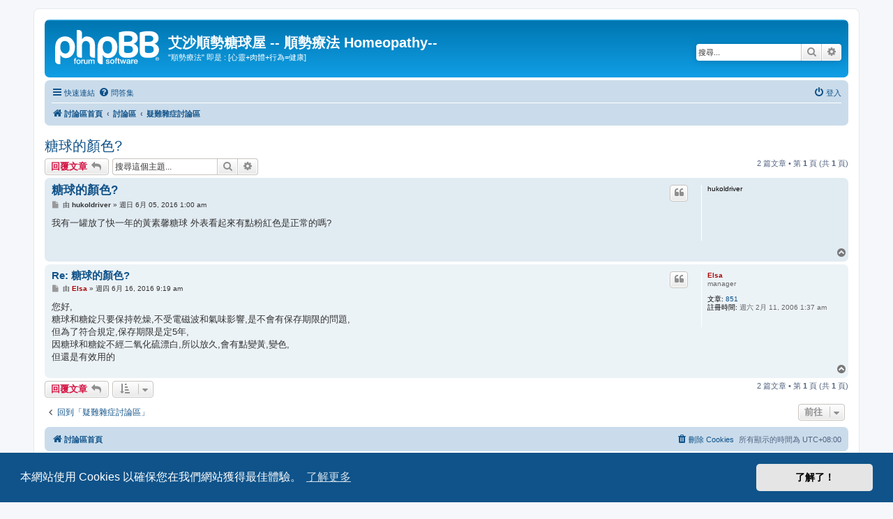

--- FILE ---
content_type: text/html; charset=UTF-8
request_url: https://forum.elhomeo.com/viewtopic.php?p=2181&sid=22964ed82df9dd7d6cedd640990998c0
body_size: 5566
content:
<!DOCTYPE html>
<html dir="ltr" lang="zh-cmn-hant">
<head>
<meta charset="utf-8" />
<meta http-equiv="X-UA-Compatible" content="IE=edge">
<meta name="viewport" content="width=device-width, initial-scale=1" />

<title>糖球的顏色? - 艾沙順勢糖球屋 -- 順勢療法 Homeopathy--</title>


	<link rel="canonical" href="https://forum.elhomeo.com:80/viewtopic.php?t=743">

<!--
	phpBB style name: prosilver
	Based on style:   prosilver (this is the default phpBB3 style)
	Original author:  Tom Beddard ( http://www.subBlue.com/ )
	Modified by:
-->

<link href="./assets/css/font-awesome.min.css?assets_version=7" rel="stylesheet">
<link href="./styles/prosilver/theme/stylesheet.css?assets_version=7" rel="stylesheet">
<link href="./styles/prosilver/theme/zh_cmn_hant/stylesheet.css?assets_version=7" rel="stylesheet">



	<link href="./assets/cookieconsent/cookieconsent.min.css?assets_version=7" rel="stylesheet">

<!--[if lte IE 9]>
	<link href="./styles/prosilver/theme/tweaks.css?assets_version=7" rel="stylesheet">
<![endif]-->




					<!-- Global site tag (gtag.js) - Google Analytics -->
		<script async src="https://www.googletagmanager.com/gtag/js?id=G-1MN4PD7ZGB"></script>
		<script>
			window.dataLayer = window.dataLayer || [];
			function gtag(){dataLayer.push(arguments);}
			gtag('js', new Date());

			gtag('config', 'G-1MN4PD7ZGB', {});
		</script>
	<link rel="shortcut icon" href="https://forum.elhomeo.com/images/favicon.ico" />
</head>
<body id="phpbb" class="nojs notouch section-viewtopic ltr ">


<div id="wrap" class="wrap">
	<a id="top" class="top-anchor" accesskey="t"></a>
	<div id="page-header">
		<div class="headerbar" role="banner">
					<div class="inner">

			<div id="site-description" class="site-description">
		<a id="logo" class="logo" href="./index.php?sid=ceadf624b11be3a0c468fdb98df80b71" title="討論區首頁">
					<span class="site_logo"></span>
				</a>
				<h1>艾沙順勢糖球屋 -- 順勢療法 Homeopathy--</h1>
				<p>&quot;順勢療法&quot; 即是 : [心靈+肉體+行為=健康]</p>
				<p class="skiplink"><a href="#start_here">跳到內容</a></p>
			</div>

									<div id="search-box" class="search-box search-header" role="search">
				<form action="./search.php?sid=ceadf624b11be3a0c468fdb98df80b71" method="get" id="search">
				<fieldset>
					<input name="keywords" id="keywords" type="search" maxlength="128" title="搜尋關鍵字" class="inputbox search tiny" size="20" value="" placeholder="搜尋..." />
					<button class="button button-search" type="submit" title="搜尋">
						<i class="icon fa-search fa-fw" aria-hidden="true"></i><span class="sr-only">搜尋</span>
					</button>
					<a href="./search.php?sid=ceadf624b11be3a0c468fdb98df80b71" class="button button-search-end" title="進階搜尋">
						<i class="icon fa-cog fa-fw" aria-hidden="true"></i><span class="sr-only">進階搜尋</span>
					</a>
					<input type="hidden" name="sid" value="ceadf624b11be3a0c468fdb98df80b71" />

				</fieldset>
				</form>
			</div>
						
			</div>
					</div>
				<div class="navbar" role="navigation">
	<div class="inner">

	<ul id="nav-main" class="nav-main linklist" role="menubar">

		<li id="quick-links" class="quick-links dropdown-container responsive-menu" data-skip-responsive="true">
			<a href="#" class="dropdown-trigger">
				<i class="icon fa-bars fa-fw" aria-hidden="true"></i><span>快速連結</span>
			</a>
			<div class="dropdown">
				<div class="pointer"><div class="pointer-inner"></div></div>
				<ul class="dropdown-contents" role="menu">
					
											<li class="separator"></li>
																									<li>
								<a href="./search.php?search_id=unanswered&amp;sid=ceadf624b11be3a0c468fdb98df80b71" role="menuitem">
									<i class="icon fa-file-o fa-fw icon-gray" aria-hidden="true"></i><span>沒有回覆的主題</span>
								</a>
							</li>
							<li>
								<a href="./search.php?search_id=active_topics&amp;sid=ceadf624b11be3a0c468fdb98df80b71" role="menuitem">
									<i class="icon fa-file-o fa-fw icon-blue" aria-hidden="true"></i><span>最近討論的主題</span>
								</a>
							</li>
							<li class="separator"></li>
							<li>
								<a href="./search.php?sid=ceadf624b11be3a0c468fdb98df80b71" role="menuitem">
									<i class="icon fa-search fa-fw" aria-hidden="true"></i><span>搜尋</span>
								</a>
							</li>
					
										<li class="separator"></li>

									</ul>
			</div>
		</li>

				<li data-skip-responsive="true">
			<a href="/app.php/help/faq?sid=ceadf624b11be3a0c468fdb98df80b71" rel="help" title="問答集" role="menuitem">
				<i class="icon fa-question-circle fa-fw" aria-hidden="true"></i><span>問答集</span>
			</a>
		</li>
						
			<li class="rightside"  data-skip-responsive="true">
			<a href="./ucp.php?mode=login&amp;redirect=viewtopic.php%3Fp%3D2181&amp;sid=ceadf624b11be3a0c468fdb98df80b71" title="登入" accesskey="x" role="menuitem">
				<i class="icon fa-power-off fa-fw" aria-hidden="true"></i><span>登入</span>
			</a>
		</li>
						</ul>

	<ul id="nav-breadcrumbs" class="nav-breadcrumbs linklist navlinks" role="menubar">
				
		
		<li class="breadcrumbs" itemscope itemtype="https://schema.org/BreadcrumbList">

			
							<span class="crumb" itemtype="https://schema.org/ListItem" itemprop="itemListElement" itemscope><a itemprop="item" href="./index.php?sid=ceadf624b11be3a0c468fdb98df80b71" accesskey="h" data-navbar-reference="index"><i class="icon fa-home fa-fw"></i><span itemprop="name">討論區首頁</span></a><meta itemprop="position" content="1" /></span>

											
								<span class="crumb" itemtype="https://schema.org/ListItem" itemprop="itemListElement" itemscope data-forum-id="17"><a itemprop="item" href="./viewforum.php?f=17&amp;sid=ceadf624b11be3a0c468fdb98df80b71"><span itemprop="name">討論區</span></a><meta itemprop="position" content="2" /></span>
															
								<span class="crumb" itemtype="https://schema.org/ListItem" itemprop="itemListElement" itemscope data-forum-id="8"><a itemprop="item" href="./viewforum.php?f=8&amp;sid=ceadf624b11be3a0c468fdb98df80b71"><span itemprop="name">疑難雜症討論區</span></a><meta itemprop="position" content="3" /></span>
							
					</li>

		
					<li class="rightside responsive-search">
				<a href="./search.php?sid=ceadf624b11be3a0c468fdb98df80b71" title="檢視進階搜尋選項" role="menuitem">
					<i class="icon fa-search fa-fw" aria-hidden="true"></i><span class="sr-only">搜尋</span>
				</a>
			</li>
			</ul>

	</div>
</div>
	</div>

	
	<a id="start_here" class="anchor"></a>
	<div id="page-body" class="page-body" role="main">
		
		
<h2 class="topic-title"><a href="./viewtopic.php?t=743&amp;sid=ceadf624b11be3a0c468fdb98df80b71">糖球的顏色?</a></h2>
<!-- NOTE: remove the style="display: none" when you want to have the forum description on the topic body -->
<div style="display: none !important;">您遇到了什麼疑難雜症嗎?請先看看常見問題集中有沒有你要的答案,若沒有,歡迎在這裏提出討論,也誠摯邀請大家一起提供答案<br /></div>


<div class="action-bar bar-top">
	
			<a href="./posting.php?mode=reply&amp;t=743&amp;sid=ceadf624b11be3a0c468fdb98df80b71" class="button" title="發表回覆">
							<span>回覆文章</span> <i class="icon fa-reply fa-fw" aria-hidden="true"></i>
					</a>
	
			
			<div class="search-box" role="search">
			<form method="get" id="topic-search" action="./search.php?sid=ceadf624b11be3a0c468fdb98df80b71">
			<fieldset>
				<input class="inputbox search tiny"  type="search" name="keywords" id="search_keywords" size="20" placeholder="搜尋這個主題..." />
				<button class="button button-search" type="submit" title="搜尋">
					<i class="icon fa-search fa-fw" aria-hidden="true"></i><span class="sr-only">搜尋</span>
				</button>
				<a href="./search.php?sid=ceadf624b11be3a0c468fdb98df80b71" class="button button-search-end" title="進階搜尋">
					<i class="icon fa-cog fa-fw" aria-hidden="true"></i><span class="sr-only">進階搜尋</span>
				</a>
				<input type="hidden" name="t" value="743" />
<input type="hidden" name="sf" value="msgonly" />
<input type="hidden" name="sid" value="ceadf624b11be3a0c468fdb98df80b71" />

			</fieldset>
			</form>
		</div>
	
			<div class="pagination">
			2 篇文章
							&bull; 第 <strong>1</strong> 頁 (共 <strong>1</strong> 頁)
					</div>
		</div>




			<div id="p2180" class="post has-profile bg2">
		<div class="inner">

		<dl class="postprofile" id="profile2180">
			<dt class="no-profile-rank no-avatar">
				<div class="avatar-container">
																			</div>
								<strong><span class="username">hukoldriver</span></strong>							</dt>

									
						
		
						
						
		</dl>

		<div class="postbody">
						<div id="post_content2180">

					<h3 class="first">
						<a href="./viewtopic.php?p=2180&amp;sid=ceadf624b11be3a0c468fdb98df80b71#p2180">糖球的顏色?</a>
		</h3>

													<ul class="post-buttons">
																																									<li>
							<a href="./posting.php?mode=quote&amp;p=2180&amp;sid=ceadf624b11be3a0c468fdb98df80b71" title="引用回覆" class="button button-icon-only">
								<i class="icon fa-quote-left fa-fw" aria-hidden="true"></i><span class="sr-only">引言</span>
							</a>
						</li>
														</ul>
							
						<p class="author">
									<a class="unread" href="./viewtopic.php?p=2180&amp;sid=ceadf624b11be3a0c468fdb98df80b71#p2180" title="文章">
						<i class="icon fa-file fa-fw icon-lightgray icon-md" aria-hidden="true"></i><span class="sr-only">文章</span>
					</a>
								<span class="responsive-hide">由 <strong><span class="username">hukoldriver</span></strong> &raquo; </span><time datetime="2016-06-04T17:00:15+00:00">週日 6月 05, 2016 1:00 am</time>
			</p>
			
			
			
			<div class="content">我有一罐放了快一年的黃素馨糖球 外表看起來有點粉紅色是正常的嗎?</div>

			
			
									
						
										
						</div>

		</div>

				<div class="back2top">
						<a href="#top" class="top" title="回頂端">
				<i class="icon fa-chevron-circle-up fa-fw icon-gray" aria-hidden="true"></i>
				<span class="sr-only">回頂端</span>
			</a>
					</div>
		
		</div>
	</div>

				<div id="p2181" class="post has-profile bg1">
		<div class="inner">

		<dl class="postprofile" id="profile2181">
			<dt class="has-profile-rank no-avatar">
				<div class="avatar-container">
																			</div>
								<a href="./memberlist.php?mode=viewprofile&amp;u=6&amp;sid=ceadf624b11be3a0c468fdb98df80b71" style="color: #AA0000;" class="username-coloured">Elsa</a>							</dt>

						<dd class="profile-rank">manager</dd>			
		<dd class="profile-posts"><strong>文章:</strong> <a href="./search.php?author_id=6&amp;sr=posts&amp;sid=ceadf624b11be3a0c468fdb98df80b71">851</a></dd>		<dd class="profile-joined"><strong>註冊時間:</strong> 週六 2月 11, 2006 1:37 am</dd>		
		
						
						
		</dl>

		<div class="postbody">
						<div id="post_content2181">

					<h3 >
						<a href="./viewtopic.php?p=2181&amp;sid=ceadf624b11be3a0c468fdb98df80b71#p2181">Re: 糖球的顏色?</a>
		</h3>

													<ul class="post-buttons">
																																									<li>
							<a href="./posting.php?mode=quote&amp;p=2181&amp;sid=ceadf624b11be3a0c468fdb98df80b71" title="引用回覆" class="button button-icon-only">
								<i class="icon fa-quote-left fa-fw" aria-hidden="true"></i><span class="sr-only">引言</span>
							</a>
						</li>
														</ul>
							
						<p class="author">
									<a class="unread" href="./viewtopic.php?p=2181&amp;sid=ceadf624b11be3a0c468fdb98df80b71#p2181" title="文章">
						<i class="icon fa-file fa-fw icon-lightgray icon-md" aria-hidden="true"></i><span class="sr-only">文章</span>
					</a>
								<span class="responsive-hide">由 <strong><a href="./memberlist.php?mode=viewprofile&amp;u=6&amp;sid=ceadf624b11be3a0c468fdb98df80b71" style="color: #AA0000;" class="username-coloured">Elsa</a></strong> &raquo; </span><time datetime="2016-06-16T01:19:13+00:00">週四 6月 16, 2016 9:19 am</time>
			</p>
			
			
			
			<div class="content">您好,<br>
糖球和糖錠只要保持乾燥,不受電磁波和氣味影響,是不會有保存期限的問題,<br>
但為了符合規定,保存期限是定5年,<br>
因糖球和糖錠不經二氧化硫漂白,所以放久,會有點變黃,變色,<br>
但還是有效用的</div>

			
			
									
						
										
						</div>

		</div>

				<div class="back2top">
						<a href="#top" class="top" title="回頂端">
				<i class="icon fa-chevron-circle-up fa-fw icon-gray" aria-hidden="true"></i>
				<span class="sr-only">回頂端</span>
			</a>
					</div>
		
		</div>
	</div>

	

	<div class="action-bar bar-bottom">
	
			<a href="./posting.php?mode=reply&amp;t=743&amp;sid=ceadf624b11be3a0c468fdb98df80b71" class="button" title="發表回覆">
							<span>回覆文章</span> <i class="icon fa-reply fa-fw" aria-hidden="true"></i>
					</a>
		
	
			<form method="post" action="./viewtopic.php?t=743&amp;sid=ceadf624b11be3a0c468fdb98df80b71">
		<div class="dropdown-container dropdown-container-left dropdown-button-control sort-tools">
	<span title="顯示和排序選項" class="button button-secondary dropdown-trigger dropdown-select">
		<i class="icon fa-sort-amount-asc fa-fw" aria-hidden="true"></i>
		<span class="caret"><i class="icon fa-sort-down fa-fw" aria-hidden="true"></i></span>
	</span>
	<div class="dropdown hidden">
		<div class="pointer"><div class="pointer-inner"></div></div>
		<div class="dropdown-contents">
			<fieldset class="display-options">
							<label>顯示: <select name="st" id="st"><option value="0" selected="selected">所有文章</option><option value="1">1天</option><option value="7">7天</option><option value="14">2週</option><option value="30">1個月</option><option value="90">3個月</option><option value="180">6個月</option><option value="365">1年</option></select></label>
								<label>排序: <select name="sk" id="sk"><option value="a">發表人</option><option value="t" selected="selected">發表時間 </option><option value="s">主題</option></select></label>
				<label>方向: <select name="sd" id="sd"><option value="a" selected="selected">依序遞增</option><option value="d">依序遞減</option></select></label>
								<hr class="dashed" />
				<input type="submit" class="button2" name="sort" value="Go" />
						</fieldset>
		</div>
	</div>
</div>
		</form>
	
	
	
			<div class="pagination">
			2 篇文章
							&bull; 第 <strong>1</strong> 頁 (共 <strong>1</strong> 頁)
					</div>
	</div>


<div class="action-bar actions-jump">
		<p class="jumpbox-return">
		<a href="./viewforum.php?f=8&amp;sid=ceadf624b11be3a0c468fdb98df80b71" class="left-box arrow-left" accesskey="r">
			<i class="icon fa-angle-left fa-fw icon-black" aria-hidden="true"></i><span>回到「疑難雜症討論區」</span>
		</a>
	</p>
	
		<div class="jumpbox dropdown-container dropdown-container-right dropdown-up dropdown-left dropdown-button-control" id="jumpbox">
			<span title="前往 " class="button button-secondary dropdown-trigger dropdown-select">
				<span>前往 </span>
				<span class="caret"><i class="icon fa-sort-down fa-fw" aria-hidden="true"></i></span>
			</span>
		<div class="dropdown">
			<div class="pointer"><div class="pointer-inner"></div></div>
			<ul class="dropdown-contents">
																				<li><a href="./viewforum.php?f=16&amp;sid=ceadf624b11be3a0c468fdb98df80b71" class="jumpbox-cat-link"> <span> 公布區</span></a></li>
																<li><a href="./viewforum.php?f=10&amp;sid=ceadf624b11be3a0c468fdb98df80b71" class="jumpbox-sub-link"><span class="spacer"></span> <span>&#8627; &nbsp; 關於艾沙順勢糖球屋</span></a></li>
																<li><a href="./viewforum.php?f=17&amp;sid=ceadf624b11be3a0c468fdb98df80b71" class="jumpbox-cat-link"> <span> 討論區</span></a></li>
																<li><a href="./viewforum.php?f=1&amp;sid=ceadf624b11be3a0c468fdb98df80b71" class="jumpbox-sub-link"><span class="spacer"></span> <span>&#8627; &nbsp; 哈啦區</span></a></li>
																<li><a href="./viewforum.php?f=7&amp;sid=ceadf624b11be3a0c468fdb98df80b71" class="jumpbox-sub-link"><span class="spacer"></span> <span>&#8627; &nbsp; 順勢療法知識分享</span></a></li>
																<li><a href="./viewforum.php?f=15&amp;sid=ceadf624b11be3a0c468fdb98df80b71" class="jumpbox-sub-link"><span class="spacer"></span> <span>&#8627; &nbsp; 藥效(成份)簡表</span></a></li>
																<li><a href="./viewforum.php?f=8&amp;sid=ceadf624b11be3a0c468fdb98df80b71" class="jumpbox-sub-link"><span class="spacer"></span> <span>&#8627; &nbsp; 疑難雜症討論區</span></a></li>
																<li><a href="./viewforum.php?f=9&amp;sid=ceadf624b11be3a0c468fdb98df80b71" class="jumpbox-sub-link"><span class="spacer"></span> <span>&#8627; &nbsp; 使用心得分享</span></a></li>
																<li><a href="./viewforum.php?f=12&amp;sid=ceadf624b11be3a0c468fdb98df80b71" class="jumpbox-sub-link"><span class="spacer"></span> <span>&#8627; &nbsp; 環保DIY用品</span></a></li>
																<li><a href="./viewforum.php?f=18&amp;sid=ceadf624b11be3a0c468fdb98df80b71" class="jumpbox-cat-link"> <span> 站務</span></a></li>
																<li><a href="./viewforum.php?f=6&amp;sid=ceadf624b11be3a0c468fdb98df80b71" class="jumpbox-sub-link"><span class="spacer"></span> <span>&#8627; &nbsp; 相關網站連結</span></a></li>
											</ul>
		</div>
	</div>

	</div>



			</div>


<div id="page-footer" class="page-footer" role="contentinfo">
	<div class="navbar" role="navigation">
	<div class="inner">

	<ul id="nav-footer" class="nav-footer linklist" role="menubar">
		<li class="breadcrumbs">
									<span class="crumb"><a href="./index.php?sid=ceadf624b11be3a0c468fdb98df80b71" data-navbar-reference="index"><i class="icon fa-home fa-fw" aria-hidden="true"></i><span>討論區首頁</span></a></span>					</li>
		
				<li class="rightside">所有顯示的時間為 <span title="UTC+8">UTC+08:00</span></li>
							<li class="rightside">
				<a href="./ucp.php?mode=delete_cookies&amp;sid=ceadf624b11be3a0c468fdb98df80b71" data-ajax="true" data-refresh="true" role="menuitem">
					<i class="icon fa-trash fa-fw" aria-hidden="true"></i><span>刪除 Cookies</span>
				</a>
			</li>
														</ul>

	</div>
</div>

	<div class="copyright">
				<p class="footer-row">
			<span class="footer-copyright">Powered by <a href="https://www.phpbb.com/">phpBB</a>&reg; Forum Software &copy; phpBB Limited</span>
		</p>
				<p class="footer-row">
			<span class="footer-copyright">正體中文語系由 <a href="http://phpbb-tw.net/" onclick="window.open(this.href);return false;"> <strong>竹貓星球</strong> </a> 維護製作</span>
		</p>
						<p class="footer-row" role="menu">
			<a class="footer-link" href="./ucp.php?mode=privacy&amp;sid=ceadf624b11be3a0c468fdb98df80b71" title="隱私" role="menuitem">
				<span class="footer-link-text">隱私</span>
			</a>
			|
			<a class="footer-link" href="./ucp.php?mode=terms&amp;sid=ceadf624b11be3a0c468fdb98df80b71" title="條款" role="menuitem">
				<span class="footer-link-text">條款</span>
			</a>
		</p>
					</div>

	<div id="darkenwrapper" class="darkenwrapper" data-ajax-error-title="AJAX 錯誤" data-ajax-error-text="當處理您的請求時發生了錯誤。" data-ajax-error-text-abort="使用者中止請求。" data-ajax-error-text-timeout="您的請求超過時間；請重新再試一次。" data-ajax-error-text-parsererror="該請求發生了錯誤，伺服器返回一個無效的回覆。">
		<div id="darken" class="darken">&nbsp;</div>
	</div>

	<div id="phpbb_alert" class="phpbb_alert" data-l-err="錯誤" data-l-timeout-processing-req="請求逾時。">
		<a href="#" class="alert_close">
			<i class="icon fa-times-circle fa-fw" aria-hidden="true"></i>
		</a>
		<h3 class="alert_title">&nbsp;</h3><p class="alert_text"></p>
	</div>
	<div id="phpbb_confirm" class="phpbb_alert">
		<a href="#" class="alert_close">
			<i class="icon fa-times-circle fa-fw" aria-hidden="true"></i>
		</a>
		<div class="alert_text"></div>
	</div>
</div>

</div>

<div>
	<a id="bottom" class="anchor" accesskey="z"></a>
	<img class="sr-only" aria-hidden="true" src="&#x2F;app.php&#x2F;cron&#x2F;cron.task.core.tidy_sessions&#x3F;sid&#x3D;ceadf624b11be3a0c468fdb98df80b71" width="1" height="1" alt="">
</div>

<script src="./assets/javascript/jquery-3.6.0.min.js?assets_version=7"></script>
<script src="./assets/javascript/core.js?assets_version=7"></script>

	<script src="./assets/cookieconsent/cookieconsent.min.js?assets_version=7"></script>
	<script>
		if (typeof window.cookieconsent === "object") {
			window.addEventListener("load", function(){
				window.cookieconsent.initialise({
					"palette": {
						"popup": {
							"background": "#0F538A"
						},
						"button": {
							"background": "#E5E5E5"
						}
					},
					"theme": "classic",
					"content": {
						"message": "\u672C\u7DB2\u7AD9\u4F7F\u7528\u0020Cookies\u0020\u4EE5\u78BA\u4FDD\u60A8\u5728\u6211\u5011\u7DB2\u7AD9\u7372\u5F97\u6700\u4F73\u9AD4\u9A57\u3002",
						"dismiss": "\u4E86\u89E3\u4E86\uFF01",
						"link": "\u4E86\u89E3\u66F4\u591A",
						"href": "./ucp.php?mode=privacy&amp;sid=ceadf624b11be3a0c468fdb98df80b71"
					}
				});
			});
		}
	</script>


<script src="./styles/prosilver/template/forum_fn.js?assets_version=7"></script>
<script src="./styles/prosilver/template/ajax.js?assets_version=7"></script>



</body>
</html>
